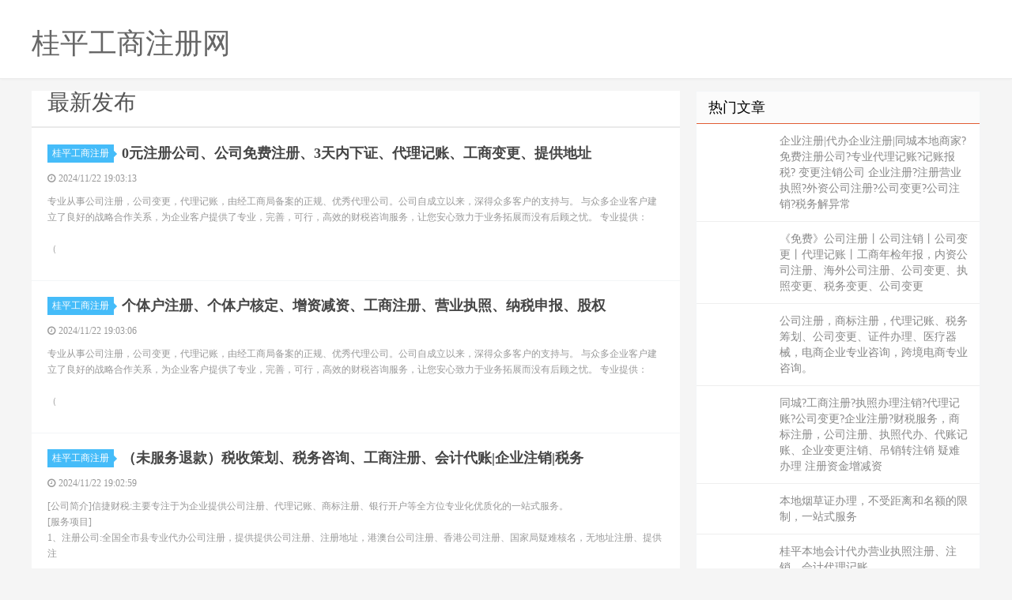

--- FILE ---
content_type: text/html
request_url: http://xcyfr.com/guipingquzhuce-6.html
body_size: 6394
content:

<!DOCTYPE html>
<html><head>
<meta http-equiv="content-type" content="text/html; charset=gbk">
<meta charset="gbk">

<meta http-equiv="X-UA-Compatible" content="IE=11,IE=10,IE=9,IE=8">
<meta name="viewport" content="width=device-width, initial-scale=1.0, user-scalable=0, minimum-scale=1.0, maximum-scale=1.0">
<meta http-equiv="Cache-Control" content="no-siteapp">

<title>桂平公司注册|桂平代办注册公司价格|桂平个体户注册-桂平工商注册网</title>
<meta name="description" content="桂平工商注册网免费信息查阅平台。桂平工商注册网每天都有大量专业、真实的优秀商家提供桂平公司注册,桂平代办注册公司价格,桂平个体户注册,桂平工商注册信息大家选择，同时您可以免费查桂平工商注册信息。-xcyfr.com" />
<meta name="keywords" content="桂平公司注册,桂平代办注册公司价格,桂平个体户注册-,桂平工商注册" />

<link rel="shortcut icon" href="">

<link rel="stylesheet" id="da-bootstrap-css" href="/skin/ecms02/css/bootstrap.css" type="text/css" media="all">
<link rel="stylesheet" id="da-fontawesome-css" href="/skin/ecms02/css/font-awesome.css" type="text/css" media="all">
<link rel="stylesheet" id="da-main-css" href="/skin/ecms02/css/main.css" type="text/css" media="all">
<style>
.pagination {
	line-height: 17px;
}
.pagination a {
	text-decoration: none;
}
/* 在CSS中设置Logo的图片 */
/* 在CSS中设置Logo的文字 */
.logo-text {
font-family: Arial; 
font-size: 26px;
color: #333;
}
/* 在CSS中设置Logo的位置和尺寸 */
.header .logo {
position: absolute;
top: 20px;
left: 20px;
}
/* 在HTML中添加class */
</style>
</head>

<body class="archive category  category-1">

<header class="header">
  <div class="container">
   <div class="logo"></div><div class="logo-text"><a href="/" title="桂平工商注册网"><h1>桂平工商注册网</h1></a></div>
</div>
</header>




<section class="container">
  <div class="content-wrap">
    <div class="content">
	
	<!--今日头条-->
   	 
	  
	  
<div class="title">
<h3>最新发布</h3>

</div>	  
  
     	  
<article class="excerpt excerpt-1 listnopic">
<header> <a href="/" class="cat" target="_blank">桂平工商注册<i></i></a>
          <h2><a href="/zhuce/guipingqu_1270.html" title="0元注册公司、公司免费注册、3天内下证、代理记账、工商变更、提供地址
" target="_blank"><b>0元注册公司、公司免费注册、3天内下证、代理记账、工商变更、提供地址
</b></a></h2>
        </header>
        <p class="meta">
          <time><i class="fa fa-clock-o"></i><font>2024/11/22 19:03:13</font></time>
          <span class="pv"></span> </p>
        <p class="note"> 专业从事公司注册，公司变更，代理记账，由经工商局备案的正规、优秀代理公司。公司自成立以来，深得众多客户的支持与。 与众多企业客户建立了良好的战略合作关系，为企业客户提供了专业，完善，可行，高效的财税咨询服务，让您安心致力于业务拓展而没有后顾之忧。 专业提供：<br/><br/>（</p>
</article>

     	  
<article class="excerpt excerpt-1 listnopic">
<header> <a href="/" class="cat" target="_blank">桂平工商注册<i></i></a>
          <h2><a href="/zhuce/guipingqu_1269.html" title="个体户注册、个体户核定、增资减资、工商注册、营业执照、纳税申报、股权
" target="_blank"><b>个体户注册、个体户核定、增资减资、工商注册、营业执照、纳税申报、股权
</b></a></h2>
        </header>
        <p class="meta">
          <time><i class="fa fa-clock-o"></i><font>2024/11/22 19:03:06</font></time>
          <span class="pv"></span> </p>
        <p class="note"> 专业从事公司注册，公司变更，代理记账，由经工商局备案的正规、优秀代理公司。公司自成立以来，深得众多客户的支持与。 与众多企业客户建立了良好的战略合作关系，为企业客户提供了专业，完善，可行，高效的财税咨询服务，让您安心致力于业务拓展而没有后顾之忧。 专业提供：<br/><br/>（</p>
</article>

     	  
<article class="excerpt excerpt-1 listnopic">
<header> <a href="/" class="cat" target="_blank">桂平工商注册<i></i></a>
          <h2><a href="/zhuce/guipingqu_1268.html" title="（未服务退款）税收策划、税务咨询、工商注册、会计代账|企业注销|税务
" target="_blank"><b>（未服务退款）税收策划、税务咨询、工商注册、会计代账|企业注销|税务
</b></a></h2>
        </header>
        <p class="meta">
          <time><i class="fa fa-clock-o"></i><font>2024/11/22 19:02:59</font></time>
          <span class="pv"></span> </p>
        <p class="note"> [公司简介]信捷财税:主要专注于为企业提供公司注册、代理记账、商标注册、银行开户等全方位专业化优质化的一站式服务。<br/>[服务项目]<br/>1、注册公司:全国全市县专业代办公司注册，提供提供公司注册、注册地址，港澳台公司注册、香港公司注册、国家局疑难核名，无地址注册、提供注</p>
</article>

     	  
<article class="excerpt excerpt-1 listnopic">
<header> <a href="/" class="cat" target="_blank">桂平工商注册<i></i></a>
          <h2><a href="/zhuce/guipingqu_1267.html" title="公司注销、执照代办、企业注销、个体注销、税务注销、清税证明、银行注销
" target="_blank"><b>公司注销、执照代办、企业注销、个体注销、税务注销、清税证明、银行注销
</b></a></h2>
        </header>
        <p class="meta">
          <time><i class="fa fa-clock-o"></i><font>2024/11/22 19:02:52</font></time>
          <span class="pv"></span> </p>
        <p class="note"> [服务项目]<br/>全国覆盖(((24小时竭诚为您服务)))<br/>专业高效省心省钱<br/>[公司优势]集团全国连锁、企业财税一站式服务<br/>速度快：专业工商代理团队快速办理营业执照，速度快、业务代办覆盖全省、效率高；<br/>质量好：办理进度可微信实时查询，办理进度一</p>
</article>

     	  
<article class="excerpt excerpt-1 listnopic">
<header> <a href="/" class="cat" target="_blank">桂平工商注册<i></i></a>
          <h2><a href="/zhuce/guipingqu_1266.html" title="对公开户|税务报道、办营业执照、注册|无地址注册个体工商户+核定+免税
" target="_blank"><b>对公开户|税务报道、办营业执照、注册|无地址注册个体工商户+核定+免税
</b></a></h2>
        </header>
        <p class="meta">
          <time><i class="fa fa-clock-o"></i><font>2024/11/20 19:04:28</font></time>
          <span class="pv"></span> </p>
        <p class="note"> [服务项目]<br/>全国覆盖(((24小时竭诚为您服务)))<br/>专业高效省心省钱<br/>[公司优势]集团全国连锁、企业财税一站式服务<br/>速度快：专业工商代理团队快速办理营业执照，速度快、业务代办覆盖全省、效率高；<br/>质量好：办理进度可微信实时查询，办理进度一</p>
</article>

     	  
<article class="excerpt excerpt-1 listnopic">
<header> <a href="/" class="cat" target="_blank">桂平工商注册<i></i></a>
          <h2><a href="/zhuce/guipingqu_1265.html" title="代理会计、记账报税|营业执照代办、无地址注册|股权架构搭建|个体户注册
" target="_blank"><b>代理会计、记账报税|营业执照代办、无地址注册|股权架构搭建|个体户注册
</b></a></h2>
        </header>
        <p class="meta">
          <time><i class="fa fa-clock-o"></i><font>2024/11/20 19:04:20</font></time>
          <span class="pv"></span> </p>
        <p class="note"> [服务项目]<br/>全国覆盖(((24小时竭诚为您服务)))<br/>专业高效省心省钱<br/>[公司优势]集团全国连锁、企业财税一站式服务<br/>速度快：专业工商代理团队快速办理营业执照，速度快、业务代办覆盖全省、效率高；<br/>质量好：办理进度可微信实时查询，办理进度一</p>
</article>

     	  
<article class="excerpt excerpt-1 listnopic">
<header> <a href="/" class="cat" target="_blank">桂平工商注册<i></i></a>
          <h2><a href="/zhuce/guipingqu_1264.html" title="注册资本实缴、减资、资质代办、公司注销转股、报税、小规模、一般纳税人
" target="_blank"><b>注册资本实缴、减资、资质代办、公司注销转股、报税、小规模、一般纳税人
</b></a></h2>
        </header>
        <p class="meta">
          <time><i class="fa fa-clock-o"></i><font>2024/11/20 19:04:13</font></time>
          <span class="pv"></span> </p>
        <p class="note"> 专业从事公司注册，公司变更，代理记账，由经工商局备案的正规、优秀代理公司。公司自成立以来，深得众多客户的支持与。 与众多企业客户建立了良好的战略合作关系，为企业客户提供了专业，完善，可行，高效的财税咨询服务，让您安心致力于业务拓展而没有后顾之忧。 专业提供：<br/><br/>（</p>
</article>

     	  
<article class="excerpt excerpt-1 listnopic">
<header> <a href="/" class="cat" target="_blank">桂平工商注册<i></i></a>
          <h2><a href="/zhuce/guipingqu_1263.html" title="财务咨询、财税服务、代理记账、工商公司注册、办理许可证、办证、公司变更
" target="_blank"><b>财务咨询、财税服务、代理记账、工商公司注册、办理许可证、办证、公司变更
</b></a></h2>
        </header>
        <p class="meta">
          <time><i class="fa fa-clock-o"></i><font>2024/11/20 19:04:06</font></time>
          <span class="pv"></span> </p>
        <p class="note"> [公司简介]信捷财税:主要专注于为企业提供公司注册、代理记账、商标注册、银行开户等全方位专业化优质化的一站式服务。<br/>[服务项目]<br/>1、注册公司:全国全市县专业代办公司注册，提供提供公司注册、注册地址，港澳台公司注册、香港公司注册、国家局疑难核名，无地址注册、提供注</p>
</article>

     	  
<article class="excerpt excerpt-1 listnopic">
<header> <a href="/" class="cat" target="_blank">桂平工商注册<i></i></a>
          <h2><a href="/zhuce/guipingqu_1262.html" title="纳税申报、合理进项|公司注册、提供地址|会计代报税|个体核定征收、税筹
" target="_blank"><b>纳税申报、合理进项|公司注册、提供地址|会计代报税|个体核定征收、税筹
</b></a></h2>
        </header>
        <p class="meta">
          <time><i class="fa fa-clock-o"></i><font>2024/11/20 19:03:59</font></time>
          <span class="pv"></span> </p>
        <p class="note"> [服务项目]<br/>全国覆盖(((24小时竭诚为您服务)))<br/>专业高效省心省钱<br/>[公司优势]集团全国连锁、企业财税一站式服务<br/>速度快：专业工商代理团队快速办理营业执照，速度快、业务代办覆盖全省、效率高；<br/>质量好：办理进度可微信实时查询，办理进度一</p>
</article>

     	  
<article class="excerpt excerpt-1 listnopic">
<header> <a href="/" class="cat" target="_blank">桂平工商注册<i></i></a>
          <h2><a href="/zhuce/guipingqu_1261.html" title="0元注册公司、公司免费注册、3天内下证、代理记账、工商变更、提供地址
" target="_blank"><b>0元注册公司、公司免费注册、3天内下证、代理记账、工商变更、提供地址
</b></a></h2>
        </header>
        <p class="meta">
          <time><i class="fa fa-clock-o"></i><font>2024/11/20 19:03:52</font></time>
          <span class="pv"></span> </p>
        <p class="note"> 专业从事公司注册，公司变更，代理记账，由经工商局备案的正规、优秀代理公司。公司自成立以来，深得众多客户的支持与。 与众多企业客户建立了良好的战略合作关系，为企业客户提供了专业，完善，可行，高效的财税咨询服务，让您安心致力于业务拓展而没有后顾之忧。 专业提供：<br/><br/>（</p>
</article>

     	  
<article class="excerpt excerpt-1 listnopic">
<header> <a href="/" class="cat" target="_blank">桂平工商注册<i></i></a>
          <h2><a href="/zhuce/guipingqu_1260.html" title="个体户注册、个体户核定、增资减资、工商注册、营业执照、纳税申报、股权
" target="_blank"><b>个体户注册、个体户核定、增资减资、工商注册、营业执照、纳税申报、股权
</b></a></h2>
        </header>
        <p class="meta">
          <time><i class="fa fa-clock-o"></i><font>2024/11/20 19:03:45</font></time>
          <span class="pv"></span> </p>
        <p class="note"> 专业从事公司注册，公司变更，代理记账，由经工商局备案的正规、优秀代理公司。公司自成立以来，深得众多客户的支持与。 与众多企业客户建立了良好的战略合作关系，为企业客户提供了专业，完善，可行，高效的财税咨询服务，让您安心致力于业务拓展而没有后顾之忧。 专业提供：<br/><br/>（</p>
</article>

     	  
<article class="excerpt excerpt-1 listnopic">
<header> <a href="/" class="cat" target="_blank">桂平工商注册<i></i></a>
          <h2><a href="/zhuce/guipingqu_1259.html" title="记账代理?会计代办?公司注册?核定征收?大额个体?代办?合理公司进项
" target="_blank"><b>记账代理?会计代办?公司注册?核定征收?大额个体?代办?合理公司进项
</b></a></h2>
        </header>
        <p class="meta">
          <time><i class="fa fa-clock-o"></i><font>2024/11/20 19:03:38</font></time>
          <span class="pv"></span> </p>
        <p class="note"> [服务项目]<br/>全国覆盖(((24小时竭诚为您服务)))<br/>专业高效省心省钱<br/>[公司优势]集团全国连锁、企业财税一站式服务<br/>速度快：专业工商代理团队快速办理营业执照，速度快、业务代办覆盖全省、效率高；<br/>质量好：办理进度可微信实时查询，办理进度一</p>
</article>

     	  
<article class="excerpt excerpt-1 listnopic">
<header> <a href="/" class="cat" target="_blank">桂平工商注册<i></i></a>
          <h2><a href="/zhuce/guipingqu_1258.html" title="代理记账?会计代办?财税代账?核定征收?财税代办服务?内/旧乱账整理
" target="_blank"><b>代理记账?会计代办?财税代账?核定征收?财税代办服务?内/旧乱账整理
</b></a></h2>
        </header>
        <p class="meta">
          <time><i class="fa fa-clock-o"></i><font>2024/11/20 19:03:30</font></time>
          <span class="pv"></span> </p>
        <p class="note"> [公司简介]信捷财税:主要专注于为企业提供公司注册、代理记账、商标注册、银行开户等全方位专业化优质化的一站式服务。<br/>[服务项目]<br/>1、注册公司:全国全市县专业代办公司注册，提供提供公司注册、注册地址，港澳台公司注册、香港公司注册、国家局疑难核名，无地址注册、提供注</p>
</article>

     	  
<article class="excerpt excerpt-1 listnopic">
<header> <a href="/" class="cat" target="_blank">桂平工商注册<i></i></a>
          <h2><a href="/zhuce/guipingqu_1257.html" title="注册资本实缴、减资、资质代办、公司注销转股、报税、小规模、一般纳税人
" target="_blank"><b>注册资本实缴、减资、资质代办、公司注销转股、报税、小规模、一般纳税人
</b></a></h2>
        </header>
        <p class="meta">
          <time><i class="fa fa-clock-o"></i><font>2024/11/17 17:43:23</font></time>
          <span class="pv"></span> </p>
        <p class="note"> 专业从事公司注册，公司变更，代理记账，由经工商局备案的正规、优秀代理公司。公司自成立以来，深得众多客户的支持与。 与众多企业客户建立了良好的战略合作关系，为企业客户提供了专业，完善，可行，高效的财税咨询服务，让您安心致力于业务拓展而没有后顾之忧。 专业提供：<br/><br/>（</p>
</article>

     	  
<article class="excerpt excerpt-1 listnopic">
<header> <a href="/" class="cat" target="_blank">桂平工商注册<i></i></a>
          <h2><a href="/zhuce/guipingqu_1256.html" title="靠谱专业的代理记账公司、提供地址、注册公司、公司变更、公司注销
" target="_blank"><b>靠谱专业的代理记账公司、提供地址、注册公司、公司变更、公司注销
</b></a></h2>
        </header>
        <p class="meta">
          <time><i class="fa fa-clock-o"></i><font>2024/11/17 17:43:16</font></time>
          <span class="pv"></span> </p>
        <p class="note"> [公司简介]信捷财税:主要专注于为企业提供公司注册、代理记账、商标注册、银行开户等全方位专业化优质化的一站式服务。<br/>[服务项目]<br/>1、注册公司:全国全市县专业代办公司注册，提供提供公司注册、注册地址，港澳台公司注册、香港公司注册、国家局疑难核名，无地址注册、提供注</p>
</article>

     	  
<article class="excerpt excerpt-1 listnopic">
<header> <a href="/" class="cat" target="_blank">桂平工商注册<i></i></a>
          <h2><a href="/zhuce/guipingqu_1255.html" title="0元注册公司、公司免费注册、3天内下证、代理记账、工商变更、提供地址
" target="_blank"><b>0元注册公司、公司免费注册、3天内下证、代理记账、工商变更、提供地址
</b></a></h2>
        </header>
        <p class="meta">
          <time><i class="fa fa-clock-o"></i><font>2024/11/17 17:43:08</font></time>
          <span class="pv"></span> </p>
        <p class="note"> 专业从事公司注册，公司变更，代理记账，由经工商局备案的正规、优秀代理公司。公司自成立以来，深得众多客户的支持与。 与众多企业客户建立了良好的战略合作关系，为企业客户提供了专业，完善，可行，高效的财税咨询服务，让您安心致力于业务拓展而没有后顾之忧。 专业提供：<br/><br/>（</p>
</article>

     	  
<article class="excerpt excerpt-1 listnopic">
<header> <a href="/" class="cat" target="_blank">桂平工商注册<i></i></a>
          <h2><a href="/zhuce/guipingqu_1254.html" title="本地注册公司、执照快办|代理记账、优惠办理|食品经营许可证、卫生许可证
" target="_blank"><b>本地注册公司、执照快办|代理记账、优惠办理|食品经营许可证、卫生许可证
</b></a></h2>
        </header>
        <p class="meta">
          <time><i class="fa fa-clock-o"></i><font>2024/11/17 17:43:01</font></time>
          <span class="pv"></span> </p>
        <p class="note"> [公司简介]信捷财税:主要专注于为企业提供公司注册、代理记账、商标注册、银行开户等全方位专业化优质化的一站式服务。<br/>[服务项目]<br/>1、注册公司:全国全市县专业代办公司注册，提供提供公司注册、注册地址，港澳台公司注册、香港公司注册、国家局疑难核名，无地址注册、提供注</p>
</article>

     	  
<article class="excerpt excerpt-1 listnopic">
<header> <a href="/" class="cat" target="_blank">桂平工商注册<i></i></a>
          <h2><a href="/zhuce/guipingqu_1253.html" title="（专人专办）营业执照、公司注册、变更|代办医疗器械二类备案|奶茶店许可
" target="_blank"><b>（专人专办）营业执照、公司注册、变更|代办医疗器械二类备案|奶茶店许可
</b></a></h2>
        </header>
        <p class="meta">
          <time><i class="fa fa-clock-o"></i><font>2024/11/17 17:42:53</font></time>
          <span class="pv"></span> </p>
        <p class="note"> [服务项目]<br/>全国覆盖(((24小时竭诚为您服务)))<br/>专业高效省心省钱<br/>[公司优势]集团全国连锁、企业财税一站式服务<br/>速度快：专业工商代理团队快速办理营业执照，速度快、业务代办覆盖全省、效率高；<br/>质量好：办理进度可微信实时查询，办理进度一</p>
</article>

     	  
<article class="excerpt excerpt-1 listnopic">
<header> <a href="/" class="cat" target="_blank">桂平工商注册<i></i></a>
          <h2><a href="/zhuce/guipingqu_1252.html" title="个体户注册、个体户核定、增资减资、工商注册、营业执照、纳税申报、股权
" target="_blank"><b>个体户注册、个体户核定、增资减资、工商注册、营业执照、纳税申报、股权
</b></a></h2>
        </header>
        <p class="meta">
          <time><i class="fa fa-clock-o"></i><font>2024/11/17 17:42:47</font></time>
          <span class="pv"></span> </p>
        <p class="note"> 专业从事公司注册，公司变更，代理记账，由经工商局备案的正规、优秀代理公司。公司自成立以来，深得众多客户的支持与。 与众多企业客户建立了良好的战略合作关系，为企业客户提供了专业，完善，可行，高效的财税咨询服务，让您安心致力于业务拓展而没有后顾之忧。 专业提供：<br/><br/>（</p>
</article>

     	  
<article class="excerpt excerpt-1 listnopic">
<header> <a href="/" class="cat" target="_blank">桂平工商注册<i></i></a>
          <h2><a href="/zhuce/guipingqu_1251.html" title="代办注册公司营业|代办餐饮许可证|办理公司增资|记账公司|注册品牌商标
" target="_blank"><b>代办注册公司营业|代办餐饮许可证|办理公司增资|记账公司|注册品牌商标
</b></a></h2>
        </header>
        <p class="meta">
          <time><i class="fa fa-clock-o"></i><font>2024/11/15 18:32:45</font></time>
          <span class="pv"></span> </p>
        <p class="note"> [服务项目]<br/>全国覆盖(((24小时竭诚为您服务)))<br/>专业高效省心省钱<br/>[公司优势]集团全国连锁、企业财税一站式服务<br/>速度快：专业工商代理团队快速办理营业执照，速度快、业务代办覆盖全省、效率高；<br/>质量好：办理进度可微信实时查询，办理进度一</p>
</article>
 
	  
<div class="pagination">
<ul><li><a href="guipingquzhuce-1.html">首页</a> </li><li><a href="guipingquzhuce-5.html">上一页</a></li> &nbsp;<li><a href="guipingquzhuce-1.html">1</a></li>&nbsp;
&nbsp;<li><a href="guipingquzhuce-2.html">2</a></li>&nbsp;
&nbsp;<li><a href="guipingquzhuce-3.html">3</a></li>&nbsp;
&nbsp;<li><a href="guipingquzhuce-4.html">4</a></li>&nbsp;
&nbsp;<li><a href="guipingquzhuce-5.html">5</a></li>&nbsp;

           <li class='thisclass'><span>6</span></li>&nbsp;&nbsp;<li><a href="guipingquzhuce-7.html">7</a></li>&nbsp;
&nbsp;<li><a href="guipingquzhuce-8.html">8</a></li>&nbsp;
&nbsp;<li><a href="guipingquzhuce-9.html">9</a></li>&nbsp;
&nbsp;<li><a href="guipingquzhuce-10.html">10</a></li>&nbsp;
&nbsp;<li><a href="guipingquzhuce-11.html">11</a></li>&nbsp;
&nbsp;<li><a href="guipingquzhuce-12.html">12</a></li>&nbsp;
&nbsp;<li><a href="guipingquzhuce-13.html">13</a></li>&nbsp;
&nbsp;<li><a href="guipingquzhuce-14.html">14</a></li>&nbsp;
&nbsp;<li><a href="guipingquzhuce-15.html">15</a></li>&nbsp;
&nbsp;<li><a href="guipingquzhuce-16.html">16</a></li>&nbsp;
&nbsp;<li><a href="guipingquzhuce-17.html">17</a></li>&nbsp;
&nbsp;<li><a href="guipingquzhuce-18.html">18</a></li>&nbsp;
&nbsp;<li><a href="guipingquzhuce-19.html">19</a></li>&nbsp;
&nbsp;<li><a href="guipingquzhuce-20.html">20</a></li>&nbsp;
&nbsp;<li><a href="guipingquzhuce-21.html">21</a></li>&nbsp;
&nbsp;<li><a href="guipingquzhuce-22.html">22</a></li>&nbsp;
&nbsp;<li><a href="guipingquzhuce-23.html">23</a></li>&nbsp;
&nbsp;<li><a href="guipingquzhuce-24.html">24</a></li>&nbsp;
&nbsp;<li><a href="guipingquzhuce-25.html">25</a></li>&nbsp;
&nbsp;<li><a href="guipingquzhuce-26.html">26</a></li>&nbsp;
&nbsp;<li><a href="guipingquzhuce-27.html">27</a></li>&nbsp;
&nbsp;<li><a href="guipingquzhuce-28.html">28</a></li>&nbsp;
&nbsp;<li><a href="guipingquzhuce-29.html">29</a></li>&nbsp;
&nbsp;<li><a href="guipingquzhuce-30.html">30</a></li>&nbsp;
&nbsp;<li><a href="guipingquzhuce-31.html">31</a></li>&nbsp;
&nbsp;<li><a href="guipingquzhuce-32.html">32</a></li>&nbsp;
&nbsp;<li><a href="guipingquzhuce-33.html">33</a></li>&nbsp;
&nbsp;<li><a href="guipingquzhuce-34.html">34</a></li>&nbsp;
&nbsp;<li><a href="guipingquzhuce-35.html">35</a></li>&nbsp;
&nbsp;<li><a href="guipingquzhuce-36.html">36</a></li>&nbsp;
&nbsp;<li><a href="guipingquzhuce-37.html">37</a></li>&nbsp;
&nbsp;<li><a href="guipingquzhuce-38.html">38</a></li>&nbsp;
&nbsp;<li><a href="guipingquzhuce-39.html">39</a></li>&nbsp;
&nbsp;<li><a href="guipingquzhuce-40.html">40</a></li>&nbsp;
&nbsp;<li><a href="guipingquzhuce-41.html">41</a></li>&nbsp;
&nbsp;<li><a href="guipingquzhuce-42.html">42</a></li>&nbsp;
&nbsp;<li><a href="guipingquzhuce-43.html">43</a></li>&nbsp;
&nbsp;<li><a href="guipingquzhuce-44.html">44</a></li>&nbsp;
&nbsp;<li><a href="guipingquzhuce-45.html">45</a></li>&nbsp;
&nbsp;<li><a href="guipingquzhuce-46.html">46</a></li>&nbsp;
&nbsp;<li><a href="guipingquzhuce-47.html">47</a></li>&nbsp;
&nbsp;<li><a href="guipingquzhuce-48.html">48</a></li>&nbsp;
&nbsp;<li><a href="guipingquzhuce-49.html">49</a></li>&nbsp;
&nbsp;<li><a href="guipingquzhuce-50.html">50</a></li>&nbsp;
&nbsp;<li><a href="guipingquzhuce-51.html">51</a></li>&nbsp;
&nbsp;<li><a href="guipingquzhuce-52.html">52</a></li>&nbsp;
&nbsp;<li><a href="guipingquzhuce-53.html">53</a></li>&nbsp;
&nbsp;<li><a href="guipingquzhuce-54.html">54</a></li>&nbsp;
&nbsp;<li><a href="guipingquzhuce-55.html">55</a></li>&nbsp;
&nbsp;<li><a href="guipingquzhuce-56.html">56</a></li>&nbsp;
&nbsp;<li><a href="guipingquzhuce-57.html">57</a></li>&nbsp;
&nbsp;<li><a href="guipingquzhuce-58.html">58</a></li>&nbsp;
&nbsp;<li><a href="guipingquzhuce-59.html">59</a></li>&nbsp;
&nbsp;<li><a href="guipingquzhuce-60.html">60</a></li>&nbsp;
&nbsp;<li><a href="guipingquzhuce-61.html">61</a></li>&nbsp;
&nbsp;<li><a href="guipingquzhuce-62.html">62</a></li>&nbsp;
&nbsp;<li><a href="guipingquzhuce-63.html">63</a></li>&nbsp;
&nbsp;<li><a href="guipingquzhuce-64.html">64</a></li>&nbsp;
&nbsp;<li><a href="guipingquzhuce-65.html">65</a></li>&nbsp;
&nbsp;<li><a href="guipingquzhuce-66.html">66</a></li>&nbsp;
&nbsp;<li><a href="guipingquzhuce-67.html">67</a></li>&nbsp;
&nbsp;<li><a href="guipingquzhuce-68.html">68</a></li>&nbsp;
&nbsp;<li><a href="guipingquzhuce-69.html">69</a></li>&nbsp;
<li><a href="guipingquzhuce-7.html" >下一页</a></li>&nbsp;
</ul>
</div>	  
	  
    </div>
  </div>
  
  
<aside class="sidebar">


	
    <div class="widget widget_ui_posts">
      <h3>热门文章</h3>
      <ul>
       	 <li><a href='/zhuce/guipingqu_1370.html'>企业注册|代办企业注册|同城本地商家?免费注册公司?专业代理记账?记账报税? 变更注销公司 企业注册?注册营业执照?外资公司注册?公司变更?公司注销?税务解异常</a></li><li><a href='/zhuce/guipingqu_1369.html'>《免费》公司注册丨公司注销丨公司变更丨代理记账丨工商年检年报，内资公司注册、海外公司注册、公司变更、执照变更、税务变更、公司变更</a></li><li><a href='/zhuce/guipingqu_1368.html'>公司注册，商标注册，代理记账、税务筹划、公司变更、证件办理、医疗器械，电商企业专业咨询，跨境电商专业咨询。</a></li><li><a href='/zhuce/guipingqu_1367.html'>同城?工商注册?执照办理注销?代理记账?公司变更?企业注册?财税服务，商标注册，公司注册、执照代办、代账记账、企业变更注销、吊销转注销 疑难办理 注册资金增减资</a></li><li><a href='/zhuce/guipingqu_1366.html'>本地烟草证办理，不受距离和名额的限制，一站式服务</a></li><li><a href='/zhuce/guipingqu_1365.html'>桂平本地会计代办营业执照注册、注销、会计代理记账</a></li><li><a href='/zhuce/guipingqu_1364.html'>公司注册、变更/注销、代理记账、代办许可证、资质代办、法人/股东变更</a></li><li><a href='/zhuce/guipingqu_1363.html'>桂平工商注册公司注销减资代理记账报税纳税申报企业资质商标专利等</a></li> 
     </ul>
    </div>
	
	
	
	
    <div class="widget widget_ui_posts">
      <h3>推荐</h3>
      
    </div>
	
	

	
	
	
    </aside>  
  
</section>

<footer class="footer">
  <div class="container">
    <p>Copyright @ 2011-2018 桂平工商注册网 All Rights Reserved.版权所有<script type="text/javascript" src="https://js.users.51.la/21763047.js"></script>
	  		友情链接:<a href="http://www.fphs.com/" target="_blank" title="废品回收">废品回收</a>  
  <a href="http://www.huhua.com/" target="_blank" title="护花游戏">护花游戏</a
  <a href='http://www.ymwzy.com/' target="_blank">宜宾工商注册网</a> <a href='http://www.ylbfk.com/' target="_blank">宁阳工商注册网</a> <a href='http://www.bgnyf.com/' target="_blank">韩城工商注册网</a> <a href='http://www.xcrcd.com/' target="_blank">株洲工商注册网</a> <a href='http://www.238722.com/' target="_blank">青岛五谷康食品营养科技有限公司</a> <a href='http://www.btpnq.com/' target="_blank">山西亿佳食品有限公司</a> <a href='http://www.xqsxp.com/' target="_blank">成都谷粮仙酒业有限公司</a> <a href='http://www.pkpgame.com/' target="_blank">扑克牌游戏</a> <a href='http://www.fxsgame.com/' target="_blank">矿星之争游戏</a> <a href='http://www.preservedboxwood.cn/' target="_blank">阳朔招聘网</a> <a href='http://www.tyqk.cn/' target="_blank">东安县招聘网</a> <a href='http://www.51fastcdn.cn/' target="_blank">广宁招聘网</a> <a href='http://www.ypyjhtb.cn/' target="_blank">朝阳搬家网</a> <a href='http://www.zpvrdv.cn/' target="_blank">济源电脑维修网</a> <a href='http://www.wavei.cn/' target="_blank">丽江快递网</a> <a href='http://www.pjadea.cn/' target="_blank">长沙快递网</a> <a href='http://www.hljamedu.com/' target="_blank">昌都工商注册网</a> <a href='http://www.zclcl.com/' target="_blank">聊城市岭头香食品有限公司</a> <a href='http://www.zzdnm.com/' target="_blank">贵州省汉董品牌运营有限公司</a> <a href='http://www.hdlgame.com/' target="_blank">跑得快游戏</a> <a href='http://www.zkbrp.com/' target="_blank">济宁市恬尔甜食品有限公司</a> <a href='http://www.jqbgame.com/' target="_blank">黑暗觉醒游戏</a> <a href='http://www.yskdy.com/' target="_blank">南充工商注册网</a> <a href='http://www.zklfr.com/' target="_blank">天津市华香园食品有限公司</a> <a href='http://www.bgrmx.com/' target="_blank">贵州怀庄酒业（集团）有限责任公司</a> <a href='http://www.btwyr.com/' target="_blank">分宜工商注册网</a> <a href='http://www.yujud.cn/' target="_blank">广安快递网</a> <a href='http://www.xssxnu.cn/' target="_blank">白银家具维修网</a> <a href='http://www.rutf.cn/' target="_blank">遵化市二手回收网</a> <a href='http://www.yhxi.cn/' target="_blank">海口二手回收网</a> <a href='http://www.hzp.cn/' target="_blank">兰陵招聘网</a> <a href='http://www.urvj.cn/' target="_blank">江山二手回收网</a> <a href='http://www.nvdf.cn/' target="_blank">简阳二手回收网</a> <a href='http://www.lyzyks.cn/' target="_blank">桓仁招聘网</a> <a href='http://www.ztt8.cn/' target="_blank">云和招聘网</a> <a href='http://www.lalahnx.cn/' target="_blank">安图招聘网</a> <a href='http://www.syzgjc.cn/' target="_blank">建华招聘网</a> <a href='http://www.dbbtz.com/' target="_blank">汉川职业培训网</a> <a href='http://www.iopk.cn/' target="_blank">德阳二手回收网</a>  		
     </p>
      </div>
</footer>
<script language="javascript">
$("img.lazy").lazyload({
	effect : "fadeIn" //加载图片使用的效果(淡入)
});
$("img.lazy-r").lazyload({
	effect : "fadeIn" //加载图片使用的效果(淡入)
});
</script>

</body></html>